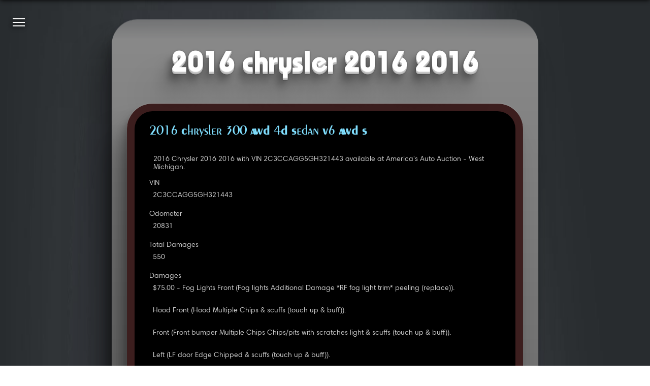

--- FILE ---
content_type: text/html
request_url: https://carjini.com/en/vehicles/Chrysler/2016/2C3CCAGG5GH321443
body_size: 5109
content:
<!DOCTYPE html><html class="no-js carjini cj-site-page vehicle loading" lang="en" dir="ltr">
    <head prefix="og: http://ogp.me/ns#">
        <meta charset="utf-8" />
        <meta name="og:locale" content="en_US" />
        <meta name="viewport" content="width=device-width, initial-scale=1, maximum-scale=1.0, user-scalable=0" />
        <title>2016 Chrysler 2016 2016 | Carjini</title>
        <meta name="og:title" content="2016 Chrysler 2016 2016" />
        <meta name="twitter:title" content="2016 Chrysler 2016 2016" />
        <meta id="ss-description" name="description" itemprop="description" content="2016 Chrysler 2016 2016 with VIN 2C3CCAGG5GH321443 available at America's Auto Auction - West Michigan." />
        <meta name="og:description" content="2016 Chrysler 2016 2016 with VIN 2C3CCAGG5GH321443 available at America's Auto Auction - West Michigan." />
        <meta name="twitter:description" content="2016 Chrysler 2016 2016 with VIN 2C3CCAGG5GH321443 available at America's Auto Auction - West Michigan." />
        <meta id="ss-keywords" name="keywords" content="2016,Chrysler,2016,2016" />
        <meta name="og:url" content="https://carjini.com/en/vehicles/Chrysler/2016/2C3CCAGG5GH321443" />
        <link rel="canonical" href="https://carjini.com/en/vehicles/Chrysler/2016/2C3CCAGG5GH321443" />
        <meta name="application-name" content="Carjini" />
        <meta name="msapplication-TileColor" content="#1B74C2" />
        <meta name="msapplication-TileImage" content="https://carjini.com/img/icons/cj.01.x248.png" />
        <meta name="apple-mobile-web-app-capable" content="yes" />
        <meta name="apple-mobile-web-app-status-bar-style" content="black-translucent" />
        <link rel="apple-touch-icon-precomposed" href="https://carjini.com/img/icons/cj.01.x57.png" />
        <link rel="apple-touch-icon-precomposed" sizes="72x72" href="https://carjini.com/img/icons/cj.01.x72.png" />
        <link rel="apple-touch-icon-precomposed" sizes="114x114" href="https://carjini.com/img/icons/cj.01.x114.png" />
        <link rel="apple-touch-icon-precomposed" sizes="144x144" href="https://carjini.com/img/icons/cj.01.x144.png" />
        <link rel="shortcut icon" type="image/x-icon" href="https://carjini.com/favicon.carjini.ico" />
        <link rel="icon" type="image/png" href="https://carjini.com/favicon.carjini.png" />
        <link rel="copyright" href="https://carjini.com/policies/terms-and-conditions" />
        <link rel="stylesheet" type="text/css" href="/js/cj/cj.page.base.css" />
    </head>
    <body class="ss-base-body">
        <script type="text/javascript">
              var appInsights=window.appInsights||function(config){function i(config){t[config]=function(){var i=arguments;t.queue.push(function(){t[config].apply(t,i)})}}var t={config:config},u=document,e=window,o="script",s="AuthenticatedUserContext",h="start",c="stop",l="Track",a=l+"Event",v=l+"Page",y=u.createElement(o),r,f;y.src=config.url||"https://az416426.vo.msecnd.net/scripts/a/ai.0.js";u.getElementsByTagName(o)[0].parentNode.appendChild(y);try{t.cookie=u.cookie}catch(p){}for(t.queue=[],t.version="1.0",r=["Event","Exception","Metric","PageView","Trace","Dependency"];r.length;)i("track"+r.pop());return i("set"+s),i("clear"+s),i(h+a),i(c+a),i(h+v),i(c+v),i("flush"),config.disableExceptionTracking||(r="onerror",i("_"+r),f=e[r],e[r]=function(config,i,u,e,o){var s;if(f)s=f(config,i,u,e,o);if(s!==!0)t["_"+r](config,i,u,e,o);return s}),t}({instrumentationKey:"fed4686a-1cf8-4102-8f9c-05717306fc62"});window.appInsights=appInsights;appInsights.trackPageView();
          </script>
        <script type="text/javascript">
              (function(w,d,s,l,i){w[l]=w[l]||[];w[l].push({'gtm.start':new Date().getTime(),event:'gtm.js'});var f=d.getElementsByTagName(s)[0],j=d.createElement(s),dl=l!='dataLayer'?'&amp;l='+l:'';j.async=true;j.src='https://www.googletagmanager.com/gtm.js?id='+i+dl;f.parentNode.insertBefore(j,f);})(window,document,'script','dataLayer','GTM-N5V3TFN');
            </script>
        <script src="/js/cj.modernizr.min.js">
        </script>
        <noscript>
            <iframe src="https://www.googletagmanager.com/ns.html?id=GTM-NWZZ5M7" height="0" width="0" style="display:none; visibility:hidden">
            </iframe>
        </noscript>
        <h1 class="title">2016 Chrysler 2016 2016</h1>
        <main id="mainContainer" class="content">
            <div>
                <section>
                    <div>
                        <article itemscope="" itemtype="http://schema.org/Car" Id="29" data-img="#29">
                            <h3>
                                <a itemprop="name" href="https://carjini.com/en/vehicles/Chrysler/2016/2C3CCAGG5GH321443" title="2016 Chrysler 2016 2016">2016 Chrysler 300 AWD 4D Sedan V6 AWD S</a>
                            </h3>
                            <p itemprop="description">2016 Chrysler 2016 2016 with VIN 2C3CCAGG5GH321443 available at America's Auto Auction - West Michigan.</p>
                            <a href="https://carjini.com/en/vehicles/Chrysler/2016/2C3CCAGG5GH321443" title="2016 Chrysler 2016 2016">
                                <link itemprop="image" class="dzi" href="/cars/api/dz/2C3CCAGG5GH321443_001.dzi" data-dzc-source="2C3CCAGG5GH321443_001.dzi" data-dzc-id="29" data-dzc-n="29" data-dzc-width="256" data-dzc-height="192" data-no-unload="true" />
                            </a>
                            <dl class="facets">
                                <dt class="veh-vin">VIN</dt>
                                <dd itemprop="vehicleIdentificationNumber">2C3CCAGG5GH321443</dd>
                                <dt class="veh-miles">Odometer</dt>
                                <dd itemprop="mileageFromOdometer">20831</dd>
                                <dt class="veh-damage-cost">Total Damages</dt>
                                <dd itemprop="">550</dd>
                                <dt class="veh-damage-list">Damages</dt>
                                <dd itemprop="knownVehicleDamages">$75.00 - Fog Lights Front (Fog lights Additional Damage *RF fog light trim* peeling (replace)).</dd>
                                <dd itemprop="knownVehicleDamages">Hood Front (Hood Multiple Chips &amp; scuffs (touch up &amp; buff)).</dd>
                                <dd itemprop="knownVehicleDamages">Front (Front bumper Multiple Chips Chips/pits with scratches light &amp; scuffs (touch up &amp; buff)).</dd>
                                <dd itemprop="knownVehicleDamages">Left (LF door Edge Chipped &amp; scuffs (touch up &amp; buff)).</dd>
                                <dd itemprop="knownVehicleDamages">Left (L A pillar Multiple Chips Touch up).</dd>
                                <dd itemprop="knownVehicleDamages">Left (LR door Scratch Heavy &amp; edge chipping (touch up)).</dd>
                                <dd itemprop="knownVehicleDamages">Right (RR door Dents/No Paint Dmg Dent with heavy scuff (PDR &amp; buff)).</dd>
                                <dd itemprop="knownVehicleDamages">Right (RF door Scratch Heavy &amp; scuff (touch up &amp; buff)).</dd>
                                <dd itemprop="knownVehicleDamages">Right (RF fender Multiple Chips Touch up).</dd>
                                <dd itemprop="knownVehicleDamages">Rear (Rear bumper Additional Damage Scratch heavy).</dd>
                                <dd itemprop="knownVehicleDamages">Roof Rear (Roof Scuffed Buff).</dd>
                                <dd itemprop="knownVehicleDamages">Rear (Rear bumper Scuffed Heavy scuffs (buff) see additional).</dd>
                                <dd itemprop="knownVehicleDamages">Deck Lid Rear (Deck lid Mult Scratches/Light Buff).</dd>
                                <dd itemprop="knownVehicleDamages">$150.00 - Windshield Misc (Windshield Star in Glass).</dd>
                                <dd itemprop="knownVehicleDamages">$250.00 - Backup Camera Misc (Backup camera Inop Replace).</dd>
                                <dd itemprop="knownVehicleDamages">$75.00 - Misc (Overall vehicle Additional Dam Multiple panels light surface scratches &amp; scuffs, with chips, dent, scratches heavy (PDR, buff wet, touch up)).</dd>
                                <dt class="veh-make">Make</dt>
                                <dd itemprop="brand" itemscope="" itemtype="http://schema.org/Brand">
                                    <span itemprop="name">Chrysler</span>
                                </dd>
                                <dt class="veh-model">Model</dt>
                                <dd>Chrysler 300</dd>
                                <dt class="veh-year">Year</dt>
                                <dd itemprop="vehicleModelDate">2016</dd>
                                <dt veh-miles-type="">Odometer Status</dt>
                                <dd>Actual Miles</dd>
                                <dt class="veh-grade">Grade</dt>
                                <dd itemprop="review" itemscope="" itemtype="http://schema.org/Review">
                                    <span itemprop="author" itemscope="" itemtype="http://schema.org/Organization">
                                        <meta itemprop="name" content="Auction: America's Auto Auction - West Michigan" />
                                    </span>
                                    <span itemprop="reviewRating" itemscope="" itemtype="http://schema.org/Rating">
                                        <span itemprop="ratingValue">4</span>
                                        <meta itemprop="bestRating" content="5" />
                                        <meta itemprop="worstRating" content="0" />
                                    </span>
                                </dd>
                                <dt class="veh-exterior">Exterior Color</dt>
                                <dd itemprop="color">Black</dd>
                                <dt class="veh-interior">Interior Color</dt>
                                <dd itemprop="vehicleInteriorColor">Black</dd>
                                <dt class="fabric">Interior Material</dt>
                                <dd itemprop="vehicleInteriorType">Leather</dd>
                                <dt class="veh-body">Body Style</dt>
                                <dd itemprop="bodyType">Sedan</dd>
                                <dt class="veh-trans">Transmission</dt>
                                <dd itemprop="vehicleTransmission">Automatic</dd>
                                <dt class="veh-engine">Engine</dt>
                                <dd itemprop="vehicleEngine" itemscope="" itemtype="http://schema.org/EngineSpecification">
                                    <span itemprop="name">3.6L 6-Cylinder Flex Fuel</span>
                                </dd>
                                <dt class="veh-announce">Announce</dt>
                                <dd>Awd</dd>
                                <dt veh-status="">Vehicle Status</dt>
                                <dd>Clear Title</dd>
                                <dd>Vehicle at Auction</dd>
                                <dd>Condition Report Available</dd>
                                <dt class="veh-title-state">Title State</dt>
                                <dd>Michigan</dd>
                                <dt veh-loc="">Vehicle Location</dt>
                                <dd>Moline, MI</dd>
                                <dt class="veh-equip">Equipment</dt>
                                <dd itemprop="additionalProperty">Air Conditioning (A/C)</dd>
                                <dd itemprop="additionalProperty">Air Conditioning: Rear</dd>
                                <dd itemprop="additionalProperty">ABS Brakes</dd>
                                <dd itemprop="additionalProperty">Alloy Wheels</dd>
                                <dd itemprop="additionalProperty">Backup Sensors</dd>
                                <dd itemprop="additionalProperty">Backup Camera</dd>
                                <dd itemprop="additionalProperty">Compass</dd>
                                <dd itemprop="additionalProperty">Cruise Control</dd>
                                <dd itemprop="additionalProperty">Floor Mats</dd>
                                <dd itemprop="additionalProperty">Fog Lights</dd>
                                <dd itemprop="additionalProperty">Heated Mirrors</dd>
                                <dd itemprop="additionalProperty">Owner's Manual</dd>
                                <dd itemprop="additionalProperty">Sun Roof</dd>
                                <dd itemprop="additionalProperty">Power Brakes</dd>
                                <dd itemprop="additionalProperty">Power Seats</dd>
                                <dd itemprop="additionalProperty">Power Locks</dd>
                                <dd itemprop="additionalProperty">Power Mirrors</dd>
                                <dd itemprop="additionalProperty">Power Steering</dd>
                                <dd itemprop="additionalProperty">Power Windows</dd>
                                <dd itemprop="additionalProperty">AM/FM Radio</dd>
                                <dd itemprop="additionalProperty">Radio</dd>
                                <dd itemprop="additionalProperty">Rear Defroster</dd>
                                <dd itemprop="additionalProperty">Spare Tire</dd>
                                <dd itemprop="additionalProperty">Steering Wheel Audio Control</dd>
                                <dd itemprop="additionalProperty">Telescopic Steering</dd>
                                <dd itemprop="additionalProperty">Tilt Steering</dd>
                                <dd itemprop="additionalProperty">Traction Control System</dd>
                                <dd itemprop="additionalProperty">Satellite Radio</dd>
                                <dd itemprop="additionalProperty">Satellite Radio: XM Radio</dd>
                                <dt class="veh-sale-type">Sale Type</dt>
                                <dd>Dealer</dd>
                                <dd>Crossline</dd>
                                <dt class="veh-lane">Lane</dt>
                                <dd>18</dd>
                                <dt class="veh-run">Run</dt>
                                <dd>180005</dd>
                            </dl>
                            <span>
                                <link itemprop="itemCondition" href="http://schema.org/DamagedCondition" />
                            </span>
                        </article>
                    </div>
                </section>
            </div>
        </main>
        <nav class="nav pad site">
            <ul itemscope="" itemtype="http://www.schema.org/SiteNavigationElement">
                <li class="intro">
                    <a itemprop="url" href="https://carjini.com/home" title="Introduction to Carjini.">
                        <span itemprop="name">Home</span>
                        <span>What is Carjini?</span>
                    </a>
                </li>
                <li class="events">
                    <a itemprop="url" href="https://carjini.com/map" title="National vehicle auctions event map.">
                        <span itemprop="name">Auctions</span>
                        <span>Explore the nation's largest vehicle auctions.</span>
                    </a>
                </li>
                <li class="seajax">
                    <a itemprop="url" href="https://carjini.com/vehicles" title="All vehicles available at auction.">
                        <span itemprop="name">Vehicles</span>
                        <span>View all consigned vehicles currently at auction.</span>
                    </a>
                </li>
                <li class="guide">
                    <a itemprop="url" href="https://carjini.com/guide" title="A how-to for new users.">
                        <span itemprop="name">Guide</span>
                        <span>A how-to for new Carjini users.</span>
                    </a>
                </li>
                <li class="contact">
                    <a itemprop="url" href="contact" title="Contact Us">
                        <span itemprop="name">Contact</span>
                        <span>Let's build something.</span>
                    </a>
                </li>
                <li class="e500">
                    <a itemprop="url" href="500" title="An otherwise hidden bit of Sunday afternoon fun.">
                        <span itemprop="name">500</span>
                        <span>Exposing a vanity error page for a demo.</span>
                    </a>
                </li>
                <li class="e404">
                    <a itemprop="url" href="404" title="Another bit of afternoon fun.">
                        <span itemprop="name">404</span>
                        <span>Exposing the not found vanity page.</span>
                    </a>
                </li>
                <li class="signin">
                    <a itemprop="url" href="login" title="Account sign-in and registration.">
                        <span itemprop="name">Register</span>
                        <span>Register for auction access.</span>
                    </a>
                </li>
                <li class="sevensoft">
                    <a href="https://sevensoft.com" title="Sevensoft.com">
                        <span>About</span>
                        <span>Visit the Sevensoft home site.</span>
                    </a>
                </li>
            </ul>
            <ol class="crumbs" itemscope="" itemtype="http://schema.org/BreadcrumbList">
                <li itemprop="itemListElement" itemscope="" itemtype="http://schema.org/ListItem">
                    <a itemprop="item" href="https://carjini.com" title="Carjini.com">
                        <span itemprop="name">Carjini.com</span>
                    </a>
                    <meta itemprop="position" content="1" />
                </li>
                <li itemprop="itemListElement" itemscope="" itemtype="http://schema.org/ListItem">
                    <a itemprop="item" href="/vehicles" title="Vehicles">
                        <span itemprop="name">Vehicles</span>
                    </a>
                    <meta itemprop="position" content="2" />
                </li>
                <li itemprop="itemListElement" itemscope="" itemtype="http://schema.org/ListItem">
                    <span itemprop="name">Chrysler</span>
                    <meta itemprop="position" content="3" />
                </li>
                <li itemprop="itemListElement" itemscope="" itemtype="http://schema.org/ListItem">
                    <span itemprop="name">2016</span>
                    <meta itemprop="position" content="4" />
                </li>
                <li itemprop="itemListElement" itemscope="" itemtype="http://schema.org/ListItem">
                    <a itemprop="item" href="https://carjini.com/en/vehicles/Chrysler/2016/2C3CCAGG5GH321443" title="2016 Chrysler 2016 2016">
                        <span itemprop="name">2C3CCAGG5GH321443</span>
                    </a>
                    <meta itemprop="position" content="5" />
                </li>
            </ol>
        </nav>
        <a class="nav burger">
            <ul>
                <li>
                </li>
                <li>
                </li>
                <li>
                </li>
            </ul>
        </a>
        <script>
      (function(){var cx='007958860100470959679:ps9vatktfcq',gcse=document.createElement('script');gcse.type='text/javascript';gcse.async=true;gcse.src='https://cse.google.com/cse.js?cx='+cx;vars=document.getElementsByTagName('script')[0];s.parentNode.insertBefore(gcse,s);})();
    </script>
        <div class="gcse-searchbox-only" data-resultsUrl="https://carjini.com/search" data-queryParameterName="q">
        </div>
        <script type="application/ld+json">{
            "@context":"https://schema.org", 
            "@type":["Organization","Place","Website"], 
            "url":"https://carjini.com",
            "logo":"https://carjini.com/img/brands/cj/carjini_logo_c.a.a.01.png",
            "name":"Carjini",
            "geo":{"@type":"GeoCoordinates","latitude":"47.6206337","longitude":"-122.3220455"},
            "potentialAction":{ "@type":"SearchAction","target":"https://carjini.com/search?q={search_term_string}","query-input":"required name=search_term_string" },
            "sameAs":["https://www.facebook.com/carjinicom"]}
      </script>
        <footer>
            <div>
                <a class="ss-logo-inset" href="https://sevensoft.com" title="Sevensoft">
                    <span class="ss-logo">seven<em>soft</em><sup>™</sup><sub><i></i><i></i><i></i><i></i><i></i></sub></span>
                </a>
            </div>
            <span class="copyright">
                <small id="Copyright">Copyright © 1997-2018 Sevensoft.com. all right reserved.</small>
            </span>
            <span itemscope="" itemtype="https://schema.org/LocalBusiness">
                <span class="sm-show">Customer Service
            <a href="tel:+1(206)324-0427" itemprop="telephone" content="+1(206)324-0427">+1 (206) 324-0427</a></span>
                <span class="sm-hide"> ߦ </span>
                <span class="sm-show" itemprop="openingHours" content="Mo,Tu,We,Th,Fr 07:00-17:00">Monday - Friday 7am - 5pm (GMT-8:00)</span>
                <span class="sm-show" itemprop="openingHours" content="Sa 07:00-11:00">Saturday 7am - 11am (GMT-8:00)</span>
                <span class="sm-hide"> ߦ </span>
                <meta itemprop="priceRange" content="$$" />
                <span class="sm-show">
                    <span itemprop="name">Carjini</span>
                    <span itemprop="address" itemscope="" itemtype="https://schema.org/PostalAddress">
                        <span itemprop="streetAddress">215 10th Ave E #004</span>,
                    <span itemprop="addressLocality">Seattle</span>,
                    <span itemprop="addressRegion">WA</span><span itemprop="postalCode">98102</span><span itemprop="addressCountry">USA</span></span>
                </span>
                <meta itemprop="image" content="https://carjini.com/img/brands/cj/carjini_logo_c.a.a.01.png" />
            </span>
        </footer>
        <script src="https://carjini.azureedge.net/js/libs.jquery.min.js">
        </script>
        <script src="/js/ss/detect/ss.msie.js">
        </script>
        <script src="/js/ss/logo/ss.logo.js">
        </script>
        <script src="/js/ss/menu/ss.nav.js">
        </script>
        <script src="/js/cj/cj.page.base.js">
        </script>
    </body>
</html>

--- FILE ---
content_type: text/css
request_url: https://carjini.com/js/cj/cj.page.base.css
body_size: 7824
content:
@font-face{font-family:'Deos';src:url('/fonts/deos/400.eot');src:url('/fonts/deos/400.eot?#iefix') format('embedded-opentype'),url('/fonts/deos/400.woff2') format('woff2'),url('/fonts/deos/400.woff') format('woff'),url('/fonts/deos/400.ttf') format('truetype'),url('/fonts/deos/400.svg#Deos') format('svg');font-weight:400;font-style:normal;}@font-face{font-family:'Barnicus';src:url('/fonts/barnicus/400.eot');src:url('/fonts/barnicus/400.eot?#iefix') format('embedded-opentype'),url('/fonts/barnicus/400.woff2') format('woff2'),url('/fonts/barnicus/400.woff') format('woff'),url('/fonts/barnicus/400.ttf') format('truetype'),url('/fonts/barnicus/400.svg#Barnicus-Bold') format('svg');font-weight:400;font-style:normal;}@font-face{font-family:'Barnicus';src:url('/fonts/barnicus/700.eot');src:url('/fonts/barnicus/700.eot?#iefix') format('embedded-opentype'),url('/fonts/barnicus/700.woff2') format('woff2'),url('/fonts/barnicus/700.woff') format('woff'),url('/fonts/barnicus/700.ttf') format('truetype'),url('/fonts/barnicus/700.svg#Barnicus-Bold') format('svg');font-weight:700;font-style:normal;}@font-face{font-family:'Cosmo';src:url('/fonts/cosmo-lc/600.eot');src:url('/fonts/cosmo-lc/600.eot?#iefix') format('embedded-opentype'),url('/fonts/cosmo-lc/600.woff2') format('woff2'),url('/fonts/cosmo-lc/600.woff') format('woff'),url('/fonts/cosmo-lc/600.ttf') format('truetype'),url('/fonts/cosmo-lc/600.svg#Cosmo-DemiLC') format('svg');font-weight:500;font-style:normal;}p,li,dd{font-family:'Barnicus';font-weight:400;color:#000;line-height:1.2;letter-spacing:normal;-webkit-font-smoothing:antialiased;font-size:11px;text-transform:none;}p{margin:12px 8px;}dd{font-weight:700;font-size:inherit;margin:0;padding:0;}li{list-style:none;}b,em,i,small,span,strong{font-family:inherit;font-size:inherit;font-style:inherit;margin:0;padding:0;}q,cite,caption,figcaption{font-family:'Georgia','Garamond',serif;font-weight:normal;font-style:normal;color:#f6f6a6;line-height:1em;font-size:100%;display:block;border:0;outline:0;padding:0;margin:0;}q{font-family:'Georgia','Garamond',serif;font-weight:normal;font-style:normal;color:#f6f6a6;line-height:1em;font-size:1.7em;line-height:1.1em;font-style:italic;}small,.sm{font-size:80%;}a,a *{color:#0656a6;text-decoration:none;-moz-transition:opacity 1s;-o-transition:opacity 1s;-webkit-transition:opacity 1s;transition:opacity 1s;-moz-transition:background-color 1s;-o-transition:background-color 1s;-webkit-transition:background-color 1s;transition:background-color 1s;-moz-transition:color .5s;-o-transition:color .5s;-webkit-transition:color .5s;transition:color .5s;}a:hover,a:hover *{color:#0066e6;opacity:1 !important;}@media all and (max-width:600px){html,body{font-size:11px;}h1{font-size:240%;}h2{font-size:160%;}h3{font-size:120%;}footer>small{font-size:70%;}}.nav.pad{position:absolute;z-index:999;top:-100px;bottom:-100px;left:-350px;width:320px;overflow:auto;opacity:0;box-shadow:0 0 9px 9px rgba(0,0,0,.37);-webkit-transition:all 1s ease-in-out,opacity .5s ease-out 1s;-moz-transition:all 1s ease-in-out,opacity .5s ease-out 1s;-o-transition:all 1s ease-in-out,opacity .5s ease-out 1s;transition:all 1s ease-in-out,opacity .5s ease-out 1s;-webkit-filter:blur(50);-moz-filter:blur(50);-ms-filter:blur(50);filter:blur(50);-webkit-transform:scale(1) rotateY(45deg) translateX(-320px);-moz-transform:scale(1) rotateY(45deg) translateX(-320px);-ms-transform:scale(1) rotateY(45deg) translateX(-320px);-o-transform:scale(1) rotateY(45deg) translateX(-320px);transform:scale(1) rotateY(45deg) translateX(-320px);-webkit-transform-origin:30% 10%;-moz-transform-origin:30% 10%;-ms-transform-origin:30% 10%;-o-transform-origin:30% 10%;transform-origin:30% 10%;-webkit-border-image:linear-gradient(120deg rgba(7,7,7,.73) rgba(255,255,255,.1) rgba(0,0,0,.37)) 1%;-moz-border-image:linear-gradient(120deg rgba(7,7,7,.73) rgba(255,255,255,.1) rgba(0,0,0,.37)) 1%;-o-border-image:linear-gradient(120deg rgba(7,7,7,.73) rgba(255,255,255,.1) rgba(0,0,0,.37)) 1%;border-image:linear-gradient(120deg rgba(7,7,7,.73) rgba(255,255,255,.1) rgba(0,0,0,.37)) 1%;-webkit-border-image:linear-gradient(120deg,rgba(7,7,7,.73),rgba(255,255,255,.1),rgba(0,0,0,.37)) 1%;-ms-border-image:linear-gradient(120deg,rgba(7,7,7,.73),rgba(255,255,255,.1),rgba(0,0,0,.37)) 1%;border-image:linear-gradient(120deg,rgba(7,7,7,.73),rgba(255,255,255,.1),rgba(0,0,0,.37)) 1%;}.nav.pad:before{content:'';opacity:.73;position:absolute;top:0;bottom:0;left:0;right:0;background-size:cover;background-position:-5px 0;background-repeat:repeat-y;background:transparent linear-gradient(45deg,#000,#fff,#000) 1%;_background-image:url('../ss/js/ss/dialog/overlay/panel/hz.e.png');_background-color:#78d3ff;_background-image:url('../ss/js/ss/dialog/overlay/glass.06.png');}.nav.pad ul{padding:160px 0 100px 0;overflow-x:hidden;_background-image:url('../ss/js/ss/dialog/overlay/panel/hz.i.png');background-position:center left;background-repeat:repeat-y;-webkit-transition:-webkit-transform 1s ease-in-out;-moz-transition:-moz-transform 1s ease-in-out;-o-transition:-o-transform 1s ease-in-out;transition:-webkit-transform 1s ease-in-out,-moz-transform 1s ease-in-out,-o-transform 1s ease-in-out,transform 1s ease-in-out;-webkit-transition:transform 1s ease-in-out;transition:transform 1s ease-in-out;-webkit-transform-origin:center left;-moz-transform-origin:center left;-ms-transform-origin:center left;-o-transform-origin:center left;transform-origin:center left;}.nav.pad ul li{border-bottom:1px solid rgba(255,255,255,.15);display:inline-block;display:block;padding:0 30px 0 30px;line-height:1.2em;width:auto;background-color:rgba(0,0,0,.73);-webkit-transform:rotate(0deg);-moz-transform:rotate(0deg);-ms-transform:rotate(0deg);-o-transform:rotate(0deg);transform:rotate(0deg);-webkit-transform-origin:center left;-moz-transform-origin:center left;-ms-transform-origin:center left;-o-transform-origin:center left;transform-origin:center left;-webkit-transition:all 1s ease-in-out,background-color .2s ease-in-out;-moz-transition:all 1s ease-in-out,background-color .2s ease-in-out;-o-transition:all 1s ease-in-out,background-color .2s ease-in-out;transition:all 1s ease-in-out,background-color .2s ease-in-out;color:#00c6f3;text-decoration:none;position:relative;}.nav.pad ul li:visited{text-decoration:none;position:relative;}.nav.pad ul li:after,.nav.pad ul li:visited:after{-webkit-box-sizing:border-box;-moz-box-sizing:border-box;box-sizing:border-box;display:inline-block;content:'';height:3px;position:absolute;bottom:0;left:0;width:0;background:#00c6f3;margin:unset;-moz-transition:.5s;-o-transition:.5s;-webkit-transition:.5s;transition:.5s;}.nav.pad ul li:hover{color:#f6f6a6;-moz-transition:.5s;-o-transition:.5s;-webkit-transition:.5s;transition:.5s;}.nav.pad ul li:hover:after,.nav.pad ul li:visited:hover:after{width:100%;}.nav.pad ul li a{display:inline-block;position:relative;width:100%;padding:10px 0 15px 0;display:block;}.nav.pad ul li a span{color:#bde8f6;line-height:1em;}.nav.pad ul li a span+span{color:#fff;display:block;padding-top:.5em;}.nav.pad ul li:before{content:'';opacity:.5;position:absolute;top:0;bottom:0;left:0;right:0;_background-image:url('../ss/js/ss/dialog/overlay/panel/hz.a.png');background-position:-2px 0;background-repeat:repeat-y;}.nav.pad ul li:after{left:20px;}.nav.pad ul li:hover a,.nav.pad ul li:hover a span{color:#f6f6a6;}.nav.pad ul li:hover a span+span{color:#fff;}html.nav_active .content{-webkit-filter:blur(8px);-moz-filter:blur(8px);-ms-filter:blur(8px);filter:blur(8px);filter:progid:DXImageTransform.Microsoft.Blur(PixelRadius='10');}.nav.pad.active{left:0;height:auto;display:block;-webkit-transform:scale(1) rotateY(0deg) translateX(0);-moz-transform:scale(1) rotateY(0deg) translateX(0);-ms-transform:scale(1) rotateY(0deg) translateX(0);-o-transform:scale(1) rotateY(0deg) translateX(0);transform:scale(1) rotateY(0deg) translateX(0);opacity:1;-moz-transition:all 1s ease;-o-transition:all 1s ease;-webkit-transition:all 1s ease;transition:all 1s ease;}.nav.pad.active ul{-webkit-transform:rotateY(0deg);-moz-transform:rotateY(0deg);-ms-transform:rotateY(0deg);-o-transform:rotateY(0deg);transform:rotateY(0deg);}.nav.pad.active ul li:hover:before{opacity:1;}.nav.pad.active ul li{-webkit-transform:rotateY(0deg);-moz-transform:rotateY(0deg);-ms-transform:rotateY(0deg);-o-transform:rotateY(0deg);transform:rotateY(0deg);background-position-x:0;}.nav.pad.active ul li a{-webkit-transform:rotateX(0deg);-moz-transform:rotateX(0deg);-ms-transform:rotateX(0deg);-o-transform:rotateX(0deg);transform:rotateX(0deg);}.nav.pad ul li a span{font-family:'Barnicus';font-weight:600;font-size:15px;}.nav.pad ul li a span+span{font-size:100%;font-weight:400;}.nav.pad.map{left:auto;right:-350px;-webkit-transform:scale(1) rotateY(-45deg);-moz-transform:scale(1) rotateY(-45deg);-ms-transform:scale(1) rotateY(-45deg);-o-transform:scale(1) rotateY(-45deg);transform:scale(1) rotateY(-45deg);-webkit-transform-origin:-30% -10%;-moz-transform-origin:-30% -10%;-ms-transform-origin:-30% -10%;-o-transform-origin:-30% -10%;transform-origin:-30% -10%;}.nav.pad.map.active{max-width:320px;width:320px;right:0;height:auto;_padding:20px 0 0 0;display:block;-webkit-transform:scale(1) rotateY(0deg);-moz-transform:scale(1) rotateY(0deg);-ms-transform:scale(1) rotateY(0deg);-o-transform:scale(1) rotateY(0deg);transform:scale(1) rotateY(0deg);opacity:1;-moz-transition:all 1s ease;-o-transition:all 1s ease;-webkit-transition:all 1s ease;transition:all 1s ease;}.nav.pad.map.active ul{-webkit-transform:rotateY(0deg);-moz-transform:rotateY(0deg);-ms-transform:rotateY(0deg);-o-transform:rotateY(0deg);transform:rotateY(0deg);}.nav.pad.map.active ul li:hover:before{opacity:1;}.nav.pad.map.active ul li{-webkit-transform:rotateY(0deg);-moz-transform:rotateY(0deg);-ms-transform:rotateY(0deg);-o-transform:rotateY(0deg);transform:rotateY(0deg);background-position-x:0;}.nav.pad.map.active ul li a{-webkit-transform:rotateX(0deg);-moz-transform:rotateX(0deg);-ms-transform:rotateX(0deg);-o-transform:rotateX(0deg);transform:rotateX(0deg);}nav.menu{position:absolute;height:100%;z-index:-1;width:100%;}nav.menu ul{width:600px;margin:95px 0 0 75px;list-style:none;}nav.menu ul li{margin-bottom:28px;line-height:1;font-family:'ss-cj','Anton','Impact','Arial Bold','Arial',sans-serif;font-weight:normal;font-style:normal;color:#373737;line-height:1em;text-transform:uppercase;-webkit-font-smoothing:antialiased;text-align:left;padding:0;margin:0;padding-bottom:20px;opacity:0;-moz-transition:all 1000ms ease-in-out;-o-transition:all 1000ms ease-in-out;-webkit-transition:all 1000ms ease-in-out;transition:all 1000ms ease-in-out;-webkit-transform:translate3d(-150px,0,0) scale(.5);-moz-transform:translate3d(-150px,0,0) scale(.5);-ms-transform:translate3d(-150px,0,0) scale(.5);-o-transform:translate3d(-150px,0,0) scale(.5);transform:translate3d(-150px,0,0) scale(.5);}nav.menu ul li.visible{opacity:1;-webkit-transform:translate3d(0,0,0) scale(1);-moz-transform:translate3d(0,0,0) scale(1);-ms-transform:translate3d(0,0,0) scale(1);-o-transform:translate3d(0,0,0) scale(1);transform:translate3d(0,0,0) scale(1);}nav.pad>ol{position:absolute;top:124px;left:54px;font-family:"Barnicus";font-weight:700;height:32px;width:200px;margin:0;padding:0;}nav.site.pad.nav>ol>li{display:inline-block;font-size:8pt;text-transform:lowercase;margin:0;padding:0;line-height:normal;background-color:transparent;vertical-align:middle;}nav.nav.pad.site>ol>li>*>span,nav.nav.pad.site>ol>li::before{font-family:"Barnicus";font-weight:700;font-size:8pt;display:inline-block;padding:1px 3px 2px;line-height:1.2;border-radius:1px;}nav.site.pad.nav>ol>li::before{content:">";position:relative;color:#fff;vertical-align:middle;}nav.site.pad.nav>ol>li>*{padding:0;display:inline-block;width:auto;font-size:8pt;}nav.pad>ol::before{content:" ";display:inline-block;height:100%;width:1%;vertical-align:middle;position:relative;}nav.nav.pad.site>ol>li a span{color:#bde8f6;}nav.site.pad.nav>ol>li:hover a span{color:#f6f6a6;}nav.nav.pad.site>ol>li span span{color:#00c6f3;}a.burger{position:absolute;z-index:1000;top:25px;left:25px;width:24px;height:24px;cursor:pointer;display:inline-block;-webkit-transform-origin:center center;-moz-transform-origin:center center;-ms-transform-origin:center center;-o-transform-origin:center center;transform-origin:center center;-webkit-transition:.5s top .5s ease-in-out,.5s left .5s ease-in-out;-moz-transition:.5s top .5s ease-in-out,.5s left .5s ease-in-out;-o-transition:.5s top .5s ease-in-out,.5s left .5s ease-in-out;transition:.5s top .5s ease-in-out,.5s left .5s ease-in-out;}a.burger ul,a.burger ul:before{height:100%;width:100%;margin:0;position:relative;display:block;_top:50%;_left:50%;_width:1.625em;_height:1.625em;list-style:none;_margin:-.8125em 0 0 -.8125em;padding:0;-webkit-transform:translateZ(0);-moz-transform:translateZ(0);-ms-transform:translateZ(0);-o-transform:translateZ(0);transform:translateZ(0);-webkit-transform:translateZ(0);-moz-transform:translateZ(0);-ms-transform:translateZ(0);-o-transform:translateZ(0);transform:translateZ(0);-webkit-transition:-webkit-transform 1s cubic-bezier(.23,1,.32,1);-moz-transition:-moz-transform 1s cubic-bezier(.23,1,.32,1);-o-transition:-o-transform 1s cubic-bezier(.23,1,.32,1);transition:-webkit-transform 1s cubic-bezier(.23,1,.32,1),-moz-transform 1s cubic-bezier(.23,1,.32,1),-o-transform 1s cubic-bezier(.23,1,.32,1),transform 1s cubic-bezier(.23,1,.32,1);-webkit-transition:transform 1s cubic-bezier(.23,1,.32,1);transition:transform 1s cubic-bezier(.23,1,.32,1);-moz-transition:color 1s cubic-bezier(.23,1,.32,1);-o-transition:color 1s cubic-bezier(.23,1,.32,1);-webkit-transition:color 1s cubic-bezier(.23,1,.32,1);transition:color 1s cubic-bezier(.23,1,.32,1);}a.burger li{position:absolute;display:block;width:100%;height:2px;top:20%;right:0;left:0;_margin-top:-.75px;background-color:#fff;-webkit-transform-origin:50% 50%;-moz-transform-origin:50% 50%;-ms-transform-origin:50% 50%;-o-transform-origin:50% 50%;transform-origin:50% 50%;-webkit-transform:translateY(0);-moz-transform:translateY(0);-ms-transform:translateY(0);-o-transform:translateY(0);transform:translateY(0);-webkit-transform:translateY(0);-moz-transform:translateY(0);-ms-transform:translateY(0);-o-transform:translateY(0);transform:translateY(0);-webkit-transition:all 1s ease-in-out,-webkit-transform 1s cubic-bezier(.23,1,.32,1),background-color 1s cubic-bezier(.23,1,.32,1);-moz-transition:all 1s ease-in-out,-moz-transform 1s cubic-bezier(.23,1,.32,1),background-color 1s cubic-bezier(.23,1,.32,1);-o-transition:all 1s ease-in-out,-o-transform 1s cubic-bezier(.23,1,.32,1),background-color 1s cubic-bezier(.23,1,.32,1);transition:all 1s ease-in-out,-webkit-transform 1s cubic-bezier(.23,1,.32,1),-moz-transform 1s cubic-bezier(.23,1,.32,1),-o-transform 1s cubic-bezier(.23,1,.32,1),transform 1s cubic-bezier(.23,1,.32,1),background-color 1s cubic-bezier(.23,1,.32,1);}a.burger li:nth-child(2){top:50%;-moz-transition:all .5s;-o-transition:all .5s;-webkit-transition:all .5s;transition:all .5s;}a.burger li:last-child{-webkit-transform:translateY(0) translateZ(0);-moz-transform:translateY(0) translateZ(0);-ms-transform:translateY(0) translateZ(0);-o-transform:translateY(0) translateZ(0);transform:translateY(0) translateZ(0);-webkit-transform:translateY(0) translateZ(0);-moz-transform:translateY(0) translateZ(0);-ms-transform:translateY(0) translateZ(0);-o-transform:translateY(0) translateZ(0);transform:translateY(0) translateZ(0);top:80%;-webkit-transform-origin:50% 50%;-moz-transform-origin:50% 50%;-ms-transform-origin:50% 50%;-o-transform-origin:50% 50%;transform-origin:50% 50%;}a.burger:hover{cursor:pointer;opacity:.45;}a.burger:hover ul li{background:#ac3044;}a.burger.active{display:block;-moz-transition:all 1s ease-in-out;-o-transition:all 1s ease-in-out;-webkit-transition:all 1s ease-in-out;transition:all 1s ease-in-out;}a.burger.active li{-webkit-transform:rotateZ(45deg) translateY(0);-moz-transform:rotateZ(45deg) translateY(0);-ms-transform:rotateZ(45deg) translateY(0);-o-transform:rotateZ(45deg) translateY(0);transform:rotateZ(45deg) translateY(0);top:50%;background-color:#262626;}a.burger.active li:nth-child(2){-webkit-transform:rotateX(90deg) rotateY(90deg);-moz-transform:rotateX(90deg) rotateY(90deg);-ms-transform:rotateX(90deg) rotateY(90deg);-o-transform:rotateX(90deg) rotateY(90deg);transform:rotateX(90deg) rotateY(90deg);left:50%;right:50%;width:0;}a.burger.active li:last-child{-webkit-transform:rotateZ(-45deg) translateY(0);-moz-transform:rotateZ(-45deg) translateY(0);-ms-transform:rotateZ(-45deg) translateY(0);-o-transform:rotateZ(-45deg) translateY(0);transform:rotateZ(-45deg) translateY(0);-webkit-transform:rotateZ(-45deg) translateY(0);-moz-transform:rotateZ(-45deg) translateY(0);-ms-transform:rotateZ(-45deg) translateY(0);-o-transform:rotateZ(-45deg) translateY(0);transform:rotateZ(-45deg) translateY(0);top:50%;}html.seajax body a.burger li{background-color:#000;}a.burger.map{right:25px;left:auto;}a.burger.map ul:before{content:"";opacity:1;font-family:Deos;font-size:24px;text-shadow:-2px 3px 7px rgba(0,0,0,.37);color:#fff;-moz-transition:all 1s cubic-bezier(.23,1,.32,1);-o-transition:all 1s cubic-bezier(.23,1,.32,1);-webkit-transition:all 1s cubic-bezier(.23,1,.32,1);transition:all 1s cubic-bezier(.23,1,.32,1);}ul:before a.burger.map:hover{background:#ac3044;}a.burger.map li{opacity:0;}a.burger.map:hover ul:before{text-shadow:-2px 3px 7px -2px #000;_text-shadow:-2px 3px 7px 1px #000;color:#f6f6a6;-moz-transition:all 1s ease-in-out;-o-transition:all 1s ease-in-out;-webkit-transition:all 1s ease-in-out;transition:all 1s ease-in-out;}a.burger.map:hover li{opacity:0 !important;}a.burger.map.active ul:before{opacity:0 !important;-webkit-transform:rotate(90deg) scale(50%);-moz-transform:rotate(90deg) scale(50%);-ms-transform:rotate(90deg) scale(50%);-o-transform:rotate(90deg) scale(50%);transform:rotate(90deg) scale(50%);-webkit-transition:opacity .5s linear,-webkit-transform .5s linear;-moz-transition:opacity .5s linear,-moz-transform .5s linear;-o-transition:opacity .5s linear,-o-transform .5s linear;transition:opacity .5s linear,-webkit-transform .5s linear,-moz-transform .5s linear,-o-transform .5s linear,transform .5s linear;}a.burger.map.active li{opacity:1;}a.burger.map.active ul li{opacity:1 !important;}body>footer>span.copyright{position:absolute;bottom:0;width:100%;margin:0;left:0;right:0;text-align:center;height:1.4em;line-height:1.4;z-index:1000;font-family:'Segoe UI',Roboto,Arial;color:#fff;font-weight:bold;letter-spacing:-.04em;}body>footer>span.copyright small{display:inline-block;padding:2px 4em 0;background:transparent url("/img/sevensoft/sevensoft.background.png") top center no-repeat;}.cssgradients body>footer>span.copyright small{background:rgba(79,79,79,.73);border-radius:20% 20% 0 0;-webkit-background-clip:padding-box;-moz-background-clip:padding-box;background-clip:padding-box;}body>footer>span.copyright:hover{-webkit-transform:perspective(800px) rotateX(0deg);-moz-transform:perspective(800px) rotateX(0deg);-ms-transform:perspective(800px) rotateX(0deg);-o-transform:perspective(800px) rotateX(0deg);transform:perspective(800px) rotateX(0deg);}body>footer>span.copyright:hover small{color:#fff;-moz-transition:.5s color .5s ease-in;-o-transition:.5s color .5s ease-in;-webkit-transition:.5s color .5s ease-in;transition:.5s color .5s ease-in;}body>footer>span.copyright{-moz-transition:all 1s ease-in-out;-o-transition:all 1s ease-in-out;-webkit-transition:all 1s ease-in-out;transition:all 1s ease-in-out;-webkit-transform:perspective(800px) translateY(1px) rotateX(60deg);-moz-transform:perspective(800px) translateY(1px) rotateX(60deg);-ms-transform:perspective(800px) translateY(1px) rotateX(60deg);-o-transform:perspective(800px) translateY(1px) rotateX(60deg);transform:perspective(800px) translateY(1px) rotateX(60deg);-webkit-transform-origin:50% 100%;-moz-transform-origin:50% 100%;-ms-transform-origin:50% 100%;-o-transform-origin:50% 100%;transform-origin:50% 100%;-moz-animation:footer-toggle 40s ease-in-out;-o-animation:footer-toggle 40s ease-in-out;-webkit-animation:footer-toggle 40s ease-in-out;-ms-animation:footer-toggle 40s ease-in-out;animation:footer-toggle 40s ease-in-out;color:#c3c3c3;}body>footer>span.copyright:hover{-webkit-transform:perspective(800px) translateY(0) rotateX(0deg);-moz-transform:perspective(800px) translateY(0) rotateX(0deg);-ms-transform:perspective(800px) translateY(0) rotateX(0deg);-o-transform:perspective(800px) translateY(0) rotateX(0deg);transform:perspective(800px) translateY(0) rotateX(0deg);}@keyframes footer-toggle{75%{-webkit-transform:perspective(800px) translateY(1px) rotateX(60deg);-moz-transform:perspective(800px) translateY(1px) rotateX(60deg);-ms-transform:perspective(800px) translateY(1px) rotateX(60deg);-o-transform:perspective(800px) translateY(1px) rotateX(60deg);transform:perspective(800px) translateY(1px) rotateX(60deg);}80%{-webkit-transform:perspective(800px) translateY(0) rotateX(0deg);-moz-transform:perspective(800px) translateY(0) rotateX(0deg);-ms-transform:perspective(800px) translateY(0) rotateX(0deg);-o-transform:perspective(800px) translateY(0) rotateX(0deg);transform:perspective(800px) translateY(0) rotateX(0deg);color:#c3c3c3;}95%{-webkit-transform:perspective(800px) translateY(0) rotateX(0deg);-moz-transform:perspective(800px) translateY(0) rotateX(0deg);-ms-transform:perspective(800px) translateY(0) rotateX(0deg);-o-transform:perspective(800px) translateY(0) rotateX(0deg);transform:perspective(800px) translateY(0) rotateX(0deg);color:#fff;}}body>.spinner{position:absolute;z-index:5000;text-align:center;vertical-align:middle;-moz-transition:all .5s ease;-o-transition:all .5s ease;-webkit-transition:all .5s ease;transition:all .5s ease;zoom:1;filter:alpha(opacity=0);-webkit-opacity:0;-moz-opacity:0;opacity:0;top:50%;left:50%;right:50%;bottom:50%;width:0;height:0;}body>.spinner:before{display:inline-block;content:'Loading';text-transform:uppercase;text-align:center;vertical-align:middle;font-family:Deos,Anton,Impact,'Arial Rounded MT','Segoe UI',Arial,sans-serif;font-size:15px;color:contrast(rgba(255,255,255,.9));text-shadow:0 0 10px 7px rgba(255,255,255,.9);}body>.spinner:after{content:"";position:absolute;top:0;left:0;right:0;bottom:0;display:inline-block;vertical-align:middle;margin-right:-.25em;background-color:rgba(255,255,255,.9);background-repeat:no-repeat;background-position:center;background-image:url(/img/loaders/loading.b.blue.gif);}html.loading body>.spinner{-moz-transition:all 0s ease;-o-transition:all 0s ease;-webkit-transition:all 0s ease;transition:all 0s ease;zoom:1;filter:alpha(opacity=100);-webkit-opacity:1;-moz-opacity:1;opacity:1;width:100%;height:100%;min-width:400px;min-height:300px;top:0;left:0;right:0;bottom:0;}html.loading body>.spinner:before{width:100%;}.ss-logo{position:relative;line-height:normal;padding:0;margin:0;font-family:Roboto,'Segoe UI',segoe-ui,"Source Sans Pro",Arial,sans-serif;font-weight:700;text-align:center;font-size:43px;background:transparent;text-transform:lowercase;text-decoration:none;letter-spacing:-.037em;color:#9bbb59 !important;}.ss-logo em{position:relative;z-index:10;color:#548dd4 !important;font-style:normal !important;}.ss-logo sup{font-size:73% !important;font-style:normal !important;}.ss-logo:after{position:absolute;top:0;left:0;z-index:4;content:"sevensoft";display:inline-block;text-shadow:0 0 6px #fffcff,0 0 20px #fffcff,0 0 30px #fffcff,0 0 40px #abbeff,0 0 60px #afbeff,0 0 80px #abbeff;}.ss-logo sub>em:before,.ss-logo:before{display:none;position:absolute;top:-139%;left:42%;z-index:0;content:'¡';font-family:Deos;font-size:326%;font-weight:normal;color:#fff;transform:translate3d(-58%,-2px,0);}body.end .ss-logo{transform:scale(1) translate3d(0,50px,0);}body.end .ss-logo:after{transform:scale(1) translate3d(0,0,0);}.ms-ie .ss-logo:before{text-shadow:0 0 0 rgba(0,0,0,.1),0 0 1px #9bbb59,0 1px 1px #9bbb59,-1px 1px 1px #9bbb59,1px -1px 1px #9bbb59,1px 1px 1px #56b6ff,0 2px 1px #4696f6,0 3px 1px #3686d6,1px 4px 1px #3686d6,0 5px 1px #0656a6,1px 5px 1px #0656a6,0 6px 1px #2676c6,1px 7px 1px #3686d6,1px 8px 2px #2676c6,0 9px 1px #0656a6,1px 9px 1px #064696,1px 9px 1px rgba(0,0,0,.5),1px 9px 5px rgba(0,0,0,.1),0 1px 3px rgba(0,0,0,.3),0 3px 5px rgba(0,0,0,.92),-4px 8px 8px rgba(0,0,0,.1),-8px 16px 16px rgba(0,0,0,.37),-16px 32px 32px rgba(0,0,0,.25),-32px 64px 64px rgba(0,0,0,.25);color:#252525;}.ms-ie .ss-logo sub i{display:none;}.ms-ie .ss-logo sub>em:before,.ms-ie .ss-logo:before{position:absolute;z-index:0;content:"";font-family:Deos;font-weight:normal;transform:translate3d(1px,1px,1px);display:block;margin:0;top:-.5em;left:0;right:0;bottom:-1em;}.ss-logo sub{position:absolute;top:auto;right:0;bottom:160%;left:0;height:100%;width:auto;margin:auto;perspective:9999px;transform-style:preserve-3d;transform-origin:50% 220%;perspective-origin:100px;font-size:3em;animation:ss-3d-animate 1s infinite forwards ease-out;animation-fill-mode:none;}.ss-logo sub i,.ss-logo sub i:before,.ss-logo sub i:after{position:absolute;z-index:3;left:.47em;font-family:Deos;font-size:1.1em;font-style:normal !important;line-height:normal;transform-style:preserve-3d;text-shadow:4px 0 10px rgba(250,250,250,.13);color:#000;}.ss-logo sub i:before,.ss-logo sub i:after{top:0;left:0;content:'¡';}.ss-logo sub>i:nth-child(1):before{transform:translateZ(0);color:#548dd4 !important;text-shadow:none;}.ss-logo sub>i:nth-child(1):after{transform:translateZ(-1.5px);}.ss-logo sub>i:nth-child(2):before{transform:translateZ(-3px);}.ss-logo sub>i:nth-child(2):after{transform:translateZ(-4.5px);}.ss-logo sub>i:nth-child(3):before{transform:translateZ(-6px);}.ss-logo sub>i:nth-child(3):after{transform:translateZ(-7.5px);}.ss-logo sub>i:nth-child(4):before{transform:translateZ(-9px);}.ss-logo sub>i:nth-child(4):after{transform:translateZ(-10.5px);}.ss-logo sub>i:nth-child(5):before{transform:translateZ(-12px);}.ss-logo sub>i:nth-child(5):after{transform:translateZ(-13.5px);}.ss-logo sub>i:nth-child(6):before{transform:translateZ(-15px);}.ss-logo sub>i:nth-child(6):after{transform:translateZ(-16.5px);}.ss-logo sub>i:nth-child(7):before{transform:translateZ(-18px);}.ss-logo sub>i:nth-child(7):after{transform:translateZ(-19.5px);}.ss-logo>sub>i:nth-child(n+11):after{-webkit-text-stroke:15px dodgerblue;text-shadow:6px 0 6px #00366b,5px 5px 5px #002951,0 6px 6px #00366b;}.ss-logo>sub>i:nth-child(n+12):after{-webkit-text-stroke:15px #0077ea;}.ss-logo sub>i:last-child:after{color:#9bbb59 !important;}@keyframes ss-3d-animate{0%{transform:rotateY(0deg) rotateX(0deg);}25%{transform:rotateY(90deg) rotateX(-15deg);}50%{transform:rotateY(180deg) rotateX(-30deg);}75%{transform:rotateY(270deg) rotateX(-15deg);}100%{transform:rotateY(360deg) rotateX(0deg);}}nav.pad.site{bottom:0;}nav.pad.site ul{margin:0;}a.nav.burger{-moz-transition:all .5s ease;-o-transition:all .5s ease;-webkit-transition:all .5s ease;transition:all .5s ease;}a.nav.burger ul li{background-color:#fff;box-shadow:-2px 3px 7px 1px rgba(0,0,0,.37);-moz-transition:all .5s ease;-o-transition:all .5s ease;-webkit-transition:all .5s ease;transition:all .5s ease;}a.nav.burger:hover ul li{background-color:#f6f6a6;box-shadow:-2px 3px 7px 1px #000;height:3px;}html.nav_active a.nav.burger,html.nav_active a.nav.burger:hover{-webkit-transform:scale(1);-moz-transform:scale(1);-ms-transform:scale(1);-o-transform:scale(1);transform:scale(1);}html.nav_active a.nav.burger ul li,html.nav_active a.nav.burger:hover ul li{box-shadow:none;}html,body{width:100%;margin:0;padding:0;position:relative;min-height:100%;-moz-user-select:-moz-none;-khtml-user-select:none;-webkit-user-select:none;}body{display:block !important;min-height:740px;text-decoration:none;word-spacing:normal;text-align:left;letter-spacing:0;font-size:.9em;-webkit-font-smoothing:antialiased;color:#444;background-color:#000;background-image:url('../../img/bg/xu.sevensoft.jpg');background-repeat:no-repeat;background-position:50% 0;background-size:cover;}body>footer{min-height:300px;width:100%;background-color:#000;background-image:url('../../img/bg/xu.sevensoft.flip.jpg');background-position:50% 0%;background-repeat:no-repeat;background-size:cover;background:transparent;}div.content{position:relative;margin:0;padding:0;width:100%;height:100vh;padding-top:120px;}canvas{min-height:100%;width:100%;margin:0;padding:0;position:absolute;}footer>div{padding-top:50px;text-align:center;height:300px;}.ss-logo-inset:before,.ss-logo:before{display:none;}.ms-ie footer{padding-top:50px;}.ms-ie .ss-logo-inset{display:inline-block;position:relative !important;margin:0;width:auto;height:auto;text-align:center;flex:0 1 100%;transform:none;left:auto;right:auto;bottom:auto;top:40px;min-height:40px;}.ms-ie .ss-logo-inset:before{display:block;left:54%;}.ms-ie .ss-logo sub{display:none;}.ss-logo-inset{position:absolute;left:50%;margin:auto;bottom:90px;-webkit-transform:translateX(-50%);-moz-transform:translateX(-50%);-ms-transform:translateX(-50%);-o-transform:translateX(-50%);transform:translateX(-50%);}h1.title{position:absolute;font-family:Deos;text-transform:lowercase;letter-spacing:-.07em;font-weight:400;text-align:center;width:100%;margin:0;padding:0;top:20px;text-shadow:0 1px 0 #ccc,0 2px 0 #c9c9c9,0 3px 0 #bbb,0 4px 0 #b9b9b9,0 5px 0 #aaa,0 6px 1px rgba(0,0,0,.1),0 0 5px rgba(0,0,0,.1),0 1px 3px rgba(0,0,0,.3),0 3px 5px rgba(0,0,0,.2),-4px 8px 8px rgba(0,0,0,.1),-8px 16px 16px rgba(0,0,0,.37),-16px 32px 32px rgba(0,0,0,.25),-32px 64px 64px rgba(0,0,0,.25);}.cj-site-page p,.cj-site-page dt,.cj-site-page dd,.cj-site-page h1,.cj-site-page h2,.cj-site-page h3,.cj-site-page h4,.cj-site-page li{color:#ccc;font-size:14px;}.cj-site-page h2,.cj-site-page h3{font-family:Cosmo;}.cj-site-page h2{font-size:200%;text-transform:lowercase;letter-spacing:-.01em;}.cj-site-page h3{font-size:180%;}.cj-site-page p{margin-top:1.5em;margin-bottom:1em;}.cj-site-page li{list-style:square outside none;margin-top:6px;}.cj-site-page dd{font-weight:300;padding:.5em .5em 1.5em;}.cj-site-page a{color:#80dfff;}.cj-site-page a:hover{color:#46a6f6;}.cj-site-page h3+p,.cj-site-page h2+p,.cj-site-page dl+h2,.cj-site-page dl+h3{padding-top:6px;margin-top:0;}.cj-site-page body{padding-top:140px;background-color:transparent;background-image:url('../../img/bg/xu.carjini.jpg');background-size:100% 100%;background-position:center -300px;}.cj-site-page body:before{content:"";position:fixed;top:-10px;left:0;width:100%;height:10px;-webkit-box-shadow:0 0 10px #000;-moz-box-shadow:0 0 10px #000;box-shadow:0 0 10px #000;z-index:100;}.cj-site-page body h1{font-size:4em;font-weight:400;letter-spacing:-.01em;color:#fff;margin-top:60px;z-index:100;}.cj-site-page body>footer{padding-top:173px;background-color:transparent;background-image:url('../../img/bg/xu.carjini.flip.jpg');background-position:center top;background-size:100% auto;}.cj-site-page main{position:relative;display:block;width:80%;max-width:50em;margin:4em auto;padding:20px 0 0;font-family:"Barnicus",serif;}.cj-site-page main>div{display:block;width:100%;margin:0 auto;padding:0;z-index:1;background:transparent;}.cj-site-page main>div:before,.cj-site-page main>div>section:before{content:"";position:absolute;top:0;bottom:0;left:0;right:0;z-index:0;margin:-159px -60px -140px;border-radius:50px;box-shadow:0 -1px 1px rgba(200,200,200,.37),0 1px 0 #ccc,0 2px 0 #c9c9c9,0 3px 0 #bbb,-4px 8px 8px rgba(0,0,0,.1),-8px 16px 16px rgba(0,0,0,.1),-16px 32px 32px rgba(0,0,0,.15),-32px 64px 64px rgba(0,0,0,.25);background-image:linear-gradient(to bottom,rgba(137,137,137,.73) 0%,#898989 1%,#252525 73%,#646464 100%);}.cj-site-page main>div>section{position:relative;}.cj-site-page main>div>section>div{position:relative;padding-left:1em;padding-right:1em;z-index:1;background-color:#000;}.cj-site-page main>div>section>div h1{display:none;}.cj-site-page main>div>section>div h1+p{font-size:73%;margin:12px 0 0;}.cj-site-page main>div>section:before{margin:-40px -30px -50px;background-color:#fafafa;z-index:0;border:solid 15px rgba(200,100,100,.3);background:#000;}

--- FILE ---
content_type: application/x-javascript
request_url: https://carjini.com/js/cj/cj.page.base.js
body_size: 134
content:
var ss=ss||{};